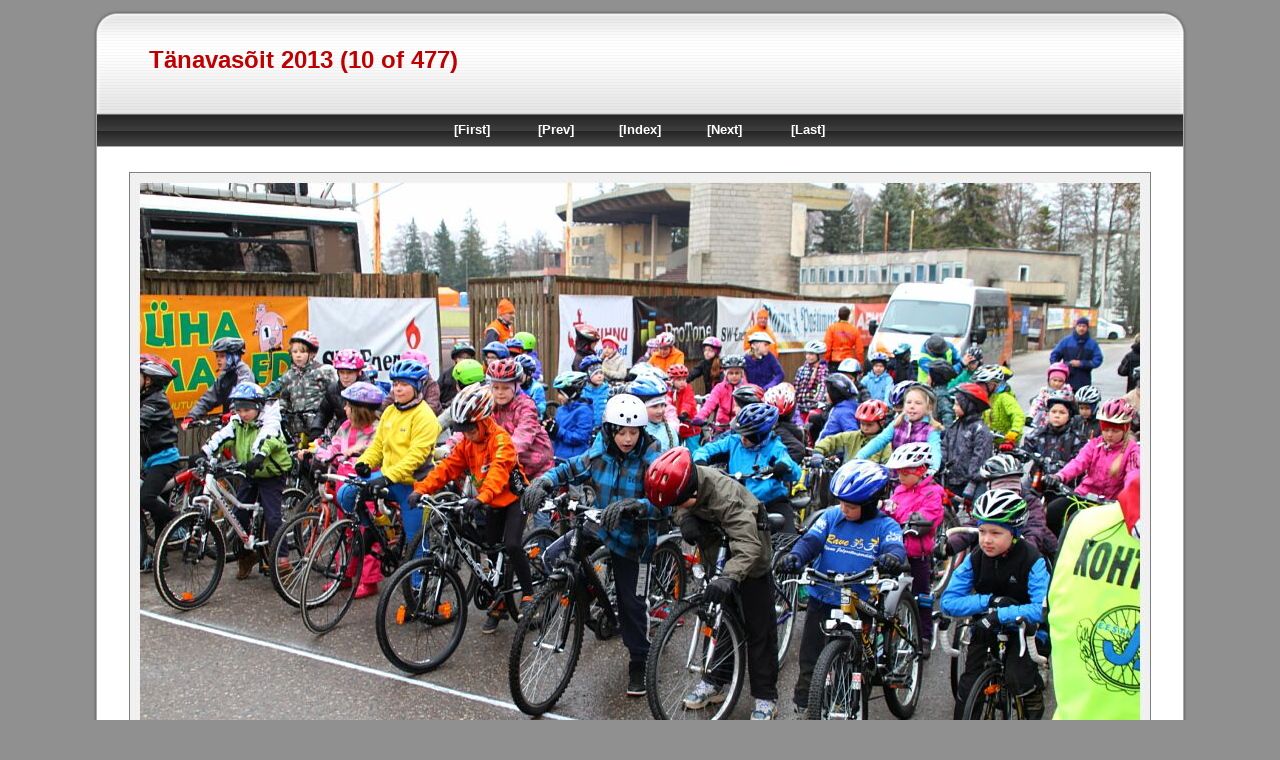

--- FILE ---
content_type: text/html
request_url: http://www.pyhaloomaaed.ee/galeriid/ts2013/IMG_1968.html
body_size: 684
content:
<!DOCTYPE html PUBLIC "-//W3C//DTD XHTML 1.0 Transitional//EN" "http://www.w3.org/TR/xhtml1/DTD/xhtml1-transitional.dtd">
<html xmlns="http://www.w3.org/1999/xhtml">
<head>
<title>T�navas�it 2013 (10 of 477)</title>
<link href="index.css" rel="stylesheet" type="text/css" />
</head>
<body bgcolor="#909090">
<div align="center">
<table border="0" cellspacing="0" cellpadding="0">
    <tr>
        <td class="header_l"></td>
        <td class="header_c"><span class="pagetitle">T�navas�it 2013 (10 of 477)</span></td>
        <td class="header_r"></td>
    </tr>
    <tr>
        <td class="nav_l"></td>
        <td class="nav_c" align="center">
<table class="navtable"><tr>
  <td align="center" width="80"><a href="IMG_1955.html">[First]</a></td>
  <td align="center" width="80"><a href="IMG_1967.html">[Prev]</a></td>
  <td align="center" width="80"><a href="index.html">[Index]</a></td>
  <td align="center" width="80"><a href="IMG_1969.html">[Next]</a></td>
  <td align="center" width="80"><a href="IMG_3097.html">[Last]</a></td>
</tr></table>
</td>
        <td class="nav_r"></td>
    </tr>
    <tr>
        <td class="content_l"></td>
        <td class="content_c">
          <br />
          <a href="IMG_1969.html"><img src="full/IMG_1968.jpg" alt="IMG_1968" border="0" /></a><br /><br />
          <span class="imagetitle">IMG_1968</span><br /><br />&nbsp;</td>
        <td class="content_r"></td>
    </tr>
    <tr>
        <td class="nav_l"></td>
        <td class="nav_c" align="center">
<table class="navtable"><tr>
  <td align="center" width="80"><a href="IMG_1955.html">[First]</a></td>
  <td align="center" width="80"><a href="IMG_1967.html">[Prev]</a></td>
  <td align="center" width="80"><a href="index.html">[Index]</a></td>
  <td align="center" width="80"><a href="IMG_1969.html">[Next]</a></td>
  <td align="center" width="80"><a href="IMG_3097.html">[Last]</a></td>
</tr></table>
</td>
        <td class="nav_r"></td>
    </tr>
    <tr>
        <td class="footer_l"></td>
        <td class="footer_c"></td>
        <td class="footer_r"></td>
    </tr>
</table>
</div>
<!-- this button appears only in the trial version -->
<div align="center"><br /><br /><a href="http://www.neowise.com/">
<img border="0" src="http://www.neowise.com/igm_trial.gif" alt="This gallery created with Instant Gallery Maker" /></a></div>
<!-- v2.1-->
</body>
</html>


--- FILE ---
content_type: text/css
request_url: http://www.pyhaloomaaed.ee/galeriid/ts2013/index.css
body_size: 482
content:
.pagetitle {
  font-family: Verdana, Arial, Helvetica, sans-serif;
  font-size: 18pt;
  color: #C00000;
  font-weight: bold;
}
.thumbtitle {
  font-family: Verdana, Arial, Helvetica, sans-serif;
  font-size: 8pt;
  color: #000000;
}
.imagetitle {
  font-family: Verdana, Arial, Helvetica, sans-serif;
  font-size: 10pt;
  color: #000000;
}
body, td {
  font-family: Verdana, Arial, Helvetica, sans-serif;
  font-size: 10pt;
  color: #000000;
}
.navtable a {
  color: #ffffff;
  text-decoration:none;
  font-weight: bold;
}
.navtable a:HOVER {
  color: #ffff00;
  text-decoration:none;
  font-weight: bold;
}
.thumb {
  border: 1px solid #808080;
}
.thumb:HOVER {
  border: 1px solid #000000;
}
td.header_l {
  background-image:url('images/header_left.png');
  background-repeat:no-repeat;
  width:28px;
  height:105px
}
td.header_r {
  background-image:url('images/header_right.png');
  background-repeat:no-repeat;
  width:28px;
  height:105px
}
td.header_c {
  background-image:url('images/header_center.png');
  background-repeat:repeat;
  height:105px;
  padding-left:30px;
  text-align: left;
  vertical-align: middle;
}
td.nav_l {
  background-image:url('images/nav_left.png');
  background-repeat:no-repeat;
  width:28px;
  height:34px
}
td.nav_r {
  background-image:url('images/nav_right.png');
  background-repeat:no-repeat;
  width:28px;
  height:34px
}
td.nav_c {
  background-image:url('images/nav_center.png');
  background-repeat:repeat;
  height:34px
}
td.footer_l {
  background-image:url('images/footer_left.png');
  background-repeat:no-repeat;
  width:28px;
  height:35px
}
td.footer_r {
  background-image:url('images/footer_right.png');
  background-repeat:no-repeat;
  width:28px;
  height:35px
}
td.footer_c {
  background-image:url('images/footer_center.png');
  background-repeat:repeat;
  height:35px
}
td.content_l {
  background-image:url('images/content_left.png');
  background-repeat:repeat;
  width:28px;
}
td.content_r {
  background-image:url('images/content_right.png');
  background-repeat:repeat;
  width:28px;
}
td.content_c {
  padding: 10px;
  background-color:#ffffff;
  text-align: center;
  vertical-align: top;
}


